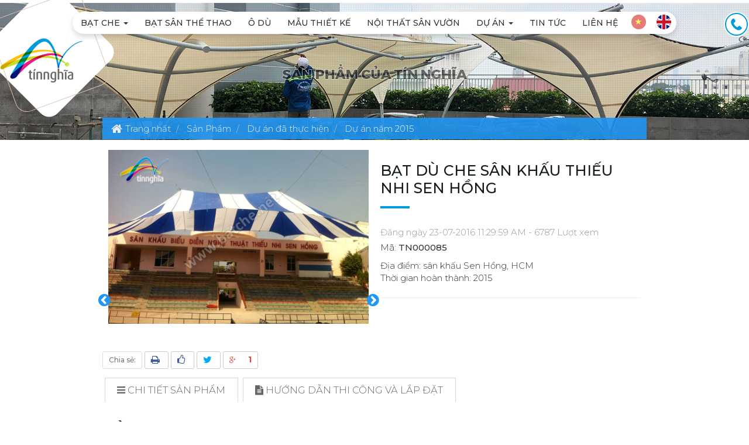

--- FILE ---
content_type: text/html; charset=utf-8
request_url: https://www.batche.net/vi/shops/Du-an-nam-2015/bat-du-che-san-khau-thieu-nhi-Sen-Hong-85.html
body_size: 6976
content:
<!DOCTYPE html>
<html lang="vi" xmlns="https://www.w3.org/1999/xhtml" prefix="og: https://ogp.me/ns#">
	<head>
		<title>Bạt dù che sân khấu thiếu nhi Sen Hồng - Bạt Che Tín Nghĩa</title>
 <meta name="description" content="Địa điểm: sân khấu Sen Hồng, HCM Thời gian hoàn thành: 2015" />
<meta name="keywords" content="sân khấu,  dự án,  thiếu nhi" />
<meta name="news_keywords" content="sân khấu,  dự án,  thiếu nhi" />
<meta http-equiv="Content-Type" content="text/html; charset=utf-8" />
<meta http-equiv="content-language" content="vi" />
<meta name="language" content="vietnamese" />
<meta name="author" content="Bạt Che Tín Nghĩa" />
<meta name="copyright" content="Bạt Che Tín Nghĩa [batchecaocap@gmail.com]" />
<meta name="robots" content="index, archive, follow, noodp" />
<meta name="googlebot" content="index,archive,follow,noodp" />
<meta name="msnbot" content="all,index,follow" />
<meta name="generator" content="NGÔI SAO SỐ Solutions" />
<meta property="og:title" content="Bạt dù che sân khấu thiếu nhi Sen Hồng" />
<meta property="og:type" content="WebPage" />
<meta property="og:description" content="Địa điểm: sân khấu Sen Hồng, HCM Thời gian hoàn thành: 2015" />
<meta property="og:site_name" content="Bạt Che Tín Nghĩa" />
<meta property="og:image" content="https://www.batche.net:443/files/shops/2016_07/san-khau-thieu-nhi-sen-hong.jpg" />
<meta property="og:url" content="https://www.batche.net:443/vi/shops/Du-an-nam-2015/bat-du-che-san-khau-thieu-nhi-Sen-Hong-85.html" />
<link rel="canonical" href="https://www.batche.net:443/vi/shops/Du-an-nam-2015/bat-du-che-san-khau-thieu-nhi-Sen-Hong-85.html" />

		<meta name="viewport" content="width=device-width, initial-scale=1" />
		
		<link rel="shortcut icon" href="/themes/ngoisaoso/favicon.ico" />
		<link rel="apple-touch-icon" href="/themes/ngoisaoso/apple-touch-icon.png" />
		<link href="/themes/ngoisaoso/css/bootstrap.min.css?t=47" rel="stylesheet" />
		<link href="/themes/ngoisaoso/css/font-awesome.min.css?t=47" rel="stylesheet" />
		<link href="/themes/ngoisaoso/css/style.css?t=47" rel="stylesheet" />
		<link rel="StyleSheet" href="/themes/ngoisaoso/css/hover-min.css?t=47">
		<link rel="StyleSheet" href="/themes/ngoisaoso/css/shops.css?t=47" type="text/css" />

		<script type="text/javascript" src="/js/language/vi.js?t=47"></script>
<script type="text/javascript" src="/js/jquery/jquery.min.js?t=47"></script>
<script type="text/javascript">
//<![CDATA[
var nv_siteroot="/",nv_sitelang="vi",nv_name_variable="nv",nv_fc_variable="op",nv_lang_variable="language",nv_module_name="shops",nv_my_ofs=7,nv_my_abbr="ICT",nv_cookie_prefix="nv3",nv_area_admin=0;
//]]>
</script>
<script type="text/javascript" src="/js/global.js?t=47"></script>
<script type="text/javascript" src="/modules/shops/js/user.js?t=47"></script>
 <script type="text/javascript" src="/themes/ngoisaoso/js/main.js?t=47"></script>
        
        <script type="text/javascript">
    (function(c,l,a,r,i,t,y){
        c[a]=c[a]||function(){(c[a].q=c[a].q||[]).push(arguments)};
        t=l.createElement(r);t.async=1;t.src="https://www.clarity.ms/tag/"+i;
        y=l.getElementsByTagName(r)[0];y.parentNode.insertBefore(t,y);
    })(window, document, "clarity", "script", "4yziftijya");
</script>
<!-- Messenger Chat Plugin Code -->
    <div id="fb-root"></div>

    <!-- Your Chat Plugin code -->
    <div id="fb-customer-chat" class="fb-customerchat">
    </div>

    <script>
      var chatbox = document.getElementById('fb-customer-chat');
      chatbox.setAttribute("page_id", "1917444985146633");
      chatbox.setAttribute("attribution", "biz_inbox");
    </script>

    <!-- Your SDK code -->
    <script>
      window.fbAsyncInit = function() {
        FB.init({
          xfbml            : true,
          version          : 'v12.0'
        });
      };

      (function(d, s, id) {
        var js, fjs = d.getElementsByTagName(s)[0];
        if (d.getElementById(id)) return;
        js = d.createElement(s); js.id = id;
        js.src = 'https://connect.facebook.net/vi_VN/sdk/xfbml.customerchat.js';
        fjs.parentNode.insertBefore(js, fjs);
      }(document, 'script', 'facebook-jssdk'));
    </script>
	<link rel="Stylesheet" href="/js/shadowbox/shadowbox.css?t=47" />
<script type="text/javascript" src="/js/shadowbox/shadowbox.js?t=47"></script>
<script type="text/javascript">Shadowbox.init({ handleOversize: "drag" });</script><link rel="StyleSheet" href="/themes/ngoisaoso/blocks/global.hotline_fixed.css?t=47"><script type="text/javascript">
//<![CDATA[
var _gaq=_gaq||[];_gaq.push(["_setAccount","UA-60994920-6"]);_gaq.push(["_trackPageview"]);(function(){var a=document.createElement("script");a.type="text/javascript";a.async=true;a.src=("https:"==document.location.protocol?"https://ssl":"http://www")+".google-analytics.com/ga.js";var b=document.getElementsByTagName("script")[0];b.parentNode.insertBefore(a,b)})();
//]]>
</script>
</head>
	<body>

<noscript>
	<div class="alert alert-danger">
		Trình duyệt của bạn đã tắt chức năng hỗ trợ JavaScript.<br />Website chỉ làm việc khi bạn bật nó trở lại.
	</div>
</noscript>
<header>
	<div class="container">
		<div class="logo">
			<a title="Bạt Che Tín Nghĩa" href="/vi/"><img src="/images/logo.png" alt="Bạt Che Tín Nghĩa" /></a>
		</div>
		<div class="menu_main clearfix">
			<div class="navbar navbar-default navbar-static-top" role="navigation">
	<div class="navbar-header">
		<button type="button" class="navbar-toggle" data-toggle="collapse" data-target="#menu-site-default">
			<span class="sr-only">&nbsp;</span>
			<span class="icon-bar">&nbsp;</span>
			<span class="icon-bar">&nbsp;</span>
			<span class="icon-bar">&nbsp;</span>
		</button>
	</div>
	<div class="collapse navbar-collapse" id="menu-site-default">
		<ul class="nav navbar-nav">
						<li class="dropdown">
				<a href="/vi/shops/San-pham-bat-che/" title="Bạt Che" >Bạt Che <strong class="caret">&nbsp;</strong></a>
								<ul class="dropdown-menu">
					<li><a href="/vi/shops/Bat-che-canh-quat/" title="Bạt che cánh quạt" >Bạt che cánh quạt</a></li><li><a href="/vi/shops/Mai-hien-vach-che-di-dong/" title="Mái che, vách che di động" >Mái che, vách che di động</a></li><li><a href="/vi/shops/Bat-che-cong-vien/" title="Bạt che công viên" >Bạt che công viên</a></li><li><a href="/vi/shops/Mai-che-ton/" title="Mái che tôn" >Mái che tôn</a></li><li><a href="/vi/shops/Bat-che-ho-boi/" title="Bạt che hồ bơi" >Bạt che hồ bơi</a></li><li><a href="/vi/shops/Bat-che-Resorts/" title="Bạt che Resorts" >Bạt che Resorts</a></li><li><a href="/vi/shops/Bat-che-nha-xe/" title="Bạt che nhà xe" >Bạt che nhà xe</a></li><li><a href="/vi/shops/Bat-che-khuon-vien-truong-hoc/" title="Bạt che khuôn viên trường học" >Bạt che khuôn viên trường học</a></li><li><a href="/vi/shops/Bat-che-san-vuon-biet-thu/" title="Bạt che sân vườn biệt thự" >Bạt che sân vườn biệt thự</a></li><li><a href="/vi/shops/Bat-che-san-tennis/" title="Bạt che sân tennis" >Bạt che sân tennis</a></li><li><a href="/vi/shops/Bat-che-san-the-thao-san-da-nang/" title="Bạt che sân thể thao, sân đa năng" >Bạt che sân thể thao, sân đa năng</a></li><li><a href="/vi/shops/Bat-che-nang-cua-so-mai-hien/" title="Bạt che nắng cửa sổ, mái hiên" >Bạt che nắng cửa sổ, mái hiên</a></li><li><a href="/vi/shops/Bat-che-khu-vuc-doc-lap/" title="Bạt che khu vực độc lập" >Bạt che khu vực độc lập</a></li><li><a href="/vi/shops/Luoi-chan-gio-hang-rao/" title="Lưới chắn gió -hàng rào" >Lưới chắn gió -hàng rào</a></li>
				</ul>
				
			</li>
			
			<li>
				<a href="/vi/shops/San-pham-bat-san-the-thao/" title="Bạt sân thể thao" >Bạt sân thể thao</a>
				
			</li>
			
			<li>
				<a href="/vi/shops/O-Du/" title="Ô Dù" >Ô Dù</a>
				
			</li>
			
			<li>
				<a href="/vi/shops/thiet-ke-va-thi-cong-bat-che/" title="Mẫu thiết kế" >Mẫu thiết kế</a>
				
			</li>
			
			<li>
				<a href="/vi/shops/Noi-that-san-vuon/" title="Nội thất sân vườn" >Nội thất sân vườn</a>
				
			</li>
			
			<li class="dropdown">
				<a href="/vi/shops/Du-an/" title="Dự án" >Dự án <strong class="caret">&nbsp;</strong></a>
								<ul class="dropdown-menu">
					<li><a href="/vi/shops/Du-an-nam-2015/" title="Năm 2015" >Năm 2015</a></li><li><a href="/vi/shops/Du-an-nam-2016/" title="Năm 2016" >Năm 2016</a></li><li><a href="/vi/shops/Nam-2017/" title="Năm 2017" >Năm 2017</a></li><li><a href="/vi/shops/Du-an-nam-2018/" title="Năm 2018" >Năm 2018</a></li><li><a href="/vi/shops/Du-an-nam-2019/" title="Năm 2019" >Năm 2019</a></li><li><a href="/vi/shops/Du-an-nam-2020/" title="Năm 2020" >Năm 2020</a></li><li><a href="/vi/shops/Du-an-bat-che-nam-2021/" title="Năm 2021" >Năm 2021</a></li><li><a href="/vi/shops/Du-an-nam-2022/" title="Năm 2022" >Năm 2022</a></li>
				</ul>
				
			</li>
			
			<li>
				<a href="/vi/news/" title="Tin tức" >Tin tức</a>
				
			</li>
			
			<li>
				<a href="/vi/contact/" title="Liên hệ" >Liên hệ</a>
				
			</li>
			
			<li class="img act_img"><a href="/vi/"><img src="/themes/ngoisaoso/images/flag_vietnamese.png"></a></li>
			<li class="img"><a href="/en/"><img src="/themes/ngoisaoso/images/flag_english.png"></a></li>
		</ul>

	</div>
</div>
<script type="text/javascript">
nv_DigitalClock('digclock');
$(document).ready(function(){
	$('#menu-site-default .dropdown').hover(function(){
		$(this).addClass('open');
	}, function(){
		$(this).removeClass('open');
	});
});
</script>
<div class="show_hotline">	<ul>				<li>			<a href="tel:" title="call">			<div class="simage">				<img src="/uploads/icon-hotline.png" alt="">			</div>						<div class="stitle">				0942.113.207			</div>						</a>		</li>			</ul></div><style>	.show_hotline {		top:20px;		right:0px;	}</style>

		</div>
	</div>
</header>
<p style="text-align:center"><img alt="BANNER DU AN" src="/uploads/BANNER-DU-AN.jpg" style="width:100%; height: auto;" /></p>

<main>
		<div class="container">
		<ol class="breadcrumb" itemscope itemtype="http://data-vocabulary.org/Breadcrumb">
			<li class="home">
				<em class="fa fa-lg fa-home">&nbsp;</em><a href="/vi/" itemprop="url" title="Trang nhất"><span itemprop="title">Trang nhất</span></a>
			</li>
						<li>
				<a href="/vi/shops/" itemprop="url" title="Sản Phẩm"><span itemprop="title">Sản Phẩm</span></a>
			</li>
			
			<li>
				<a href="/vi/shops/Du-an/" itemprop="url" title="Dự án đã thực hiện"><span itemprop="title">Dự án đã thực hiện</span></a>
			</li>
			
			<li>
				<a href="/vi/shops/Du-an-nam-2015/" itemprop="url" title="Dự án năm 2015"><span itemprop="title">Dự án năm 2015</span></a>
			</li>
			
		</ol>
	</div>
	
	

<div class="container">
    
</div>
<div class="container">
    
    <script type="text/javascript" src="/js/feature_carousel/jcarousellite_1.0.1.js?t=47"></script>
<script type="text/javascript" src="/js/highslide/highslide-with-gallery-vi.js?t=47"></script>
<link rel="stylesheet" type="text/css" href="/js/highslide/highslide.css?t=47" />
<script type="text/javascript">
	$(document).ready(function() {
		$('#carousel').jCarouselLite({
			btnNext : ".next",
			btnPrev : ".prev",
			visible : 4,
			speed : 1000
		});
	});
	hs.graphicsDir = '/js/highslide/graphics/';
	hs.align = 'center';
	hs.transitions = ['expand', 'crossfade'];
	hs.fadeInOut = true;
	hs.dimmingOpacity = 0.8;
	hs.wrapperClassName = 'borderless floating-caption';
	hs.captionEval = 'this.thumb.alt';
	hs.marginLeft = 100;
	// make room for the thumbstrip
	hs.marginBottom = 80// make room for the controls and the floating caption
	hs.numberPosition = 'caption';
	hs.lang.number = '%1/%2';
	// Add the slideshow providing the controlbar and the thumbstrip
	hs.addSlideshow({
		//slideshowGroup: 'group1',
		interval : 5000,
		repeat : false,
		useControls : false,
		overlayOptions : {
			className : 'text-controls',
			position : 'bottom center',
			relativeTo : 'viewport',
			offsetX : 50,
			offsetY : -5
		},
		thumbstrip : {
			position : 'middle right',
			mode : 'vertical',
			relativeTo : 'viewport'
		}
	});
	
</script>
<style type="text/css">
	/* Center the text in the caption */
	.highslide-caption {
		width: 100%;
		text-align: center;
	}
	/* Remove the close button from the controls since we already have one in the corner of the image */
	.highslide-close {
		display: none !important;
	}
	/* Put the image number in front of the caption */
	.highslide-number {
		display: inline;
		padding-right: 1em;
		color: white;
	}
	.highslide img {
		width: 80px !important;
		padding: 4px 5px 0 0;
	}
</style>
<div id="detail">
    <div class="panel panel-default">
        <div class="panel-body">
            <div class="col-md-6 text-center">
                <a href="/uploads/shops/2016_07/san-khau-thieu-nhi-sen-hong.jpg" title="Bạt dù che sân khấu thiếu nhi Sen Hồng" rel="shadowbox"> <img src="/files/shops/2016_07/san-khau-thieu-nhi-sen-hong.jpg" alt="" width="300px" > </a>
                
                                <div id="carousel" >
                    <ul  id="thumblist" >
                                                <li>
                            <a href="/uploads/shops/2016_07/san-khau-thieu-nhi-sen-hong.jpg" class="highslide" onclick="return hs.expand(this)"> <img style="width: 60px; height: auto;" src='/uploads/shops/2016_07/san-khau-thieu-nhi-sen-hong.jpg'></a>
                        </li>
                        
                    </ul>
                </div>
                
                                <span class="prev"><i class="fa fa-chevron-circle-left fa-2 "></i></span><span class="next"><i class="fa fa-chevron-circle-right fa-2 "></i></span>
                
                
            </div>
            <div class="col-md-6">
                <ul class="product_info">
                    <li>
                        <h2>Bạt dù che sân khấu thiếu nhi Sen Hồng</h2>
                    </li>
                    <li class="text-muted">
                        Đăng ngày 23-07-2016 11:29:59 AM - 6787 Lượt xem
                    </li>
                                        <li>
                        Mã: <strong>TN000085</strong>
                    </li>
                    
                    
                    
                                        <li>
                        <p class="text-justify">
                            Địa điểm: sân khấu Sen Hồng, HCM<br />Thời gian hoàn thành: 2015
                        </p>
                    </li>
                    
                    
                    
                    
                </ul>
                <hr />
                
            </div>
        </div>
    </div>
    <div class="row">
        <div class="col-md-6">
            <div style="margin-top: 6px">
                <button class="btn btn-default btn-sm disabled">
                    Chia sẻ:
                </button>
                                <a rel="nofollow" href="/index.php?language=vi&nv=shops&op=print_pro&id=85" class="btn btn-default btn-sm" title="Print" id="click_print"> <em class="fa fa-print fa-lg fb">&nbsp;</em> </a>
                
                <a onclick="share_facebook();" href="javascript:;" class="btn btn-default btn-sm" title="Share On Facebook"> <em class="fa fa-thumbs-o-up fa-lg fb">&nbsp;</em> </a>
                <a class="btn btn-default btn-sm" onclick="share_twitter();" href="javascript:;" title="Share on Twitter"> <em class="fa fa-twitter fa-lg tw">&nbsp;</em> </a>
                <a class="btn btn-default btn-sm google-plus-one" onclick="share_google();" href="javascript:;" title="Share on Google"> <em class="fa fa-google-plus google">&nbsp;</em> <span class="google">1</span> </a>
            </div>
        </div>
    </div>
    <div style="detail_com">
        
    </div>
    <div id="tabs" class="tabs">
        <nav>
            <ul>
                <li>
                    <a href="#section-1"><em class="fa fa-bars">&nbsp;</em><span>Chi tiết sản phẩm</span></a>
                </li>
                <li>
                    <a href="#section-2"><em class="fa fa-file-text">&nbsp;</em><span>Hướng dẫn thi công và lắp đặt</span></a>
                </li>
                
            </ul>
        </nav>
        <div class="content">
            <section id="section-1">
                <p>Bạt dù che sân khấu thiếu nhi Sen Hồng</p>
            </section>
            <section id="section-2">
                
            </section>
            
        </div>
    </div>
        <div class="panel">
        <div class="cl_bot">
            Cùng loại
        </div>
        <div class="panel-body">
            
<div id="products" class="clearfix">
	
	<div class="row">
		
		<div class="col-sm-6 col-md-3" style="margin-bottom: 15px;">
			<div class="thumbnail">
				<div class="wrap_prd_img_no_bdr">
					<a href="/vi/shops/Du-an-nam-2015/bat-tam-giac-san-truoc-Tp-moi-Binh-Duong-87.html" title="Bạt tam giác sân trước"><img class="hvr-rotate" src="/files/shops/2016_07/du-an-bat-tam-giac-san-truoc-3.jpg" alt="Bạt tam giác sân trước" data-content="Địa điểm: Bình Dương<br />Thời gian hoàn thành: 20/10/2015" data-rel="tooltip" class="img-thumbnail" style="margin-top: 10px; max-width:300px;"></a>
				</div>
				<div class="info_pro">
					
					
				</div>
				<div class="caption text-center">
					<h3><a href="/vi/shops/Du-an-nam-2015/bat-tam-giac-san-truoc-Tp-moi-Binh-Duong-87.html" title="Bạt tam giác sân trước">Bạt tam giác sân trước</a></h3>

					

				</div>
			</div>
		</div>
		
		<div class="col-sm-6 col-md-3" style="margin-bottom: 15px;">
			<div class="thumbnail">
				<div class="wrap_prd_img_no_bdr">
					<a href="/vi/shops/Du-an-nam-2015/Du-an-cong-vien-Chau-A-tap-doan-Sun-Group-84.html" title="Dự án công viên Châu Á &#40;tập đoàn Sun Group&#41;"><img class="hvr-rotate" src="/files/shops/2016_07/du-an-cvien-chau-a-1.jpg" alt="Dự án công viên Châu Á &#40;tập đoàn Sun Group&#41;" data-content="Địa điểm: công viên Châu Á - Đà Nẵng <br />Thời gian hoàn thành: 14/12/2015" data-rel="tooltip" class="img-thumbnail" style="margin-top: 10px; max-width:300px;"></a>
				</div>
				<div class="info_pro">
					
					
				</div>
				<div class="caption text-center">
					<h3><a href="/vi/shops/Du-an-nam-2015/Du-an-cong-vien-Chau-A-tap-doan-Sun-Group-84.html" title="Dự án công viên Châu Á &#40;tập đoàn Sun Group&#41;">Dự án công viên Châu Á (tập đoàn Sun Group)</a></h3>

					

				</div>
			</div>
		</div>
		
		<div class="col-sm-6 col-md-3" style="margin-bottom: 15px;">
			<div class="thumbnail">
				<div class="wrap_prd_img_no_bdr">
					<a href="/vi/shops/Du-an-nam-2015/Mai-hien-Lotte-Mart-Tan-Binh-83.html" title="Mái hiên Lotte Mart Tân Bình"><img class="hvr-rotate" src="/files/shops/2016_07/lotte-mart-tan-binh-1.jpg" alt="Mái hiên Lotte Mart Tân Bình" data-content="Địa điểm: Tp. HCM<br />Thời gian hoàn thành: 23/05/2015" data-rel="tooltip" class="img-thumbnail" style="margin-top: 10px; max-width:300px;"></a>
				</div>
				<div class="info_pro">
					
					
				</div>
				<div class="caption text-center">
					<h3><a href="/vi/shops/Du-an-nam-2015/Mai-hien-Lotte-Mart-Tan-Binh-83.html" title="Mái hiên Lotte Mart Tân Bình">Mái hiên Lotte Mart Tân Bình</a></h3>

					

				</div>
			</div>
		</div>
		
		<div class="col-sm-6 col-md-3" style="margin-bottom: 15px;">
			<div class="thumbnail">
				<div class="wrap_prd_img_no_bdr">
					<a href="/vi/shops/Du-an-nam-2015/Nha-xe-CANA-Tay-Ninh-69.html" title="Nhà xe CANA, Tây Ninh"><img class="hvr-rotate" src="/files/shops/2016_07/nha-xe-ca-na-4.jpg" alt="Nhà xe CANA, Tây Ninh" data-content="Đìa điểm: Tây Ninh<br />Thời gian hoàn thành: 2015" data-rel="tooltip" class="img-thumbnail" style="margin-top: 10px; max-width:300px;"></a>
				</div>
				<div class="info_pro">
					
					
				</div>
				<div class="caption text-center">
					<h3><a href="/vi/shops/Du-an-nam-2015/Nha-xe-CANA-Tay-Ninh-69.html" title="Nhà xe CANA, Tây Ninh">Nhà xe CANA, Tây Ninh</a></h3>

					

				</div>
			</div>
		</div>
		
		<div class="col-sm-6 col-md-3" style="margin-bottom: 15px;">
			<div class="thumbnail">
				<div class="wrap_prd_img_no_bdr">
					<a href="/vi/shops/Du-an-nam-2015/Bat-che-cafe-Diem-Hen-thang-06-2015-68.html" title="Bạt che cafe Điểm Hẹn"><img class="hvr-rotate" src="/files/shops/2015_10/cafe-diem-hen.jpg" alt="Bạt che cafe Điểm Hẹn" data-content="Địa điểm: TP. HCM<br />Thời gian hoàn thành: 06/2015" data-rel="tooltip" class="img-thumbnail" style="margin-top: 10px; max-width:300px;"></a>
				</div>
				<div class="info_pro">
					
					
				</div>
				<div class="caption text-center">
					<h3><a href="/vi/shops/Du-an-nam-2015/Bat-che-cafe-Diem-Hen-thang-06-2015-68.html" title="Bạt che cafe Điểm Hẹn">Bạt che cafe Điểm Hẹn</a></h3>

					

				</div>
			</div>
		</div>
		
		<div class="col-sm-6 col-md-3" style="margin-bottom: 15px;">
			<div class="thumbnail">
				<div class="wrap_prd_img_no_bdr">
					<a href="/vi/shops/Du-an-nam-2015/Bat-che-ho-boi-Tay-Ninh-66.html" title="Bạt che hồ bơi Tây Ninh"><img class="hvr-rotate" src="/files/shops/2015_03/unnamed.jpg" alt="Bạt che hồ bơi Tây Ninh" data-content="Địa điểm: Tây Ninh<br />Thời gian hoàn thành: 8/8/2015" data-rel="tooltip" class="img-thumbnail" style="margin-top: 10px; max-width:300px;"></a>
				</div>
				<div class="info_pro">
					
					
				</div>
				<div class="caption text-center">
					<h3><a href="/vi/shops/Du-an-nam-2015/Bat-che-ho-boi-Tay-Ninh-66.html" title="Bạt che hồ bơi Tây Ninh">Bạt che hồ bơi Tây Ninh</a></h3>

					

				</div>
			</div>
		</div>
		
	</div>
</div>

<div class="msgshow" id="msgshow">
	&nbsp;
</div>

<script type="text/javascript">
	$(document).ready(function() {
		$("[data-rel='tooltip']").tooltip({
			placement : "bottom",
			html : true,
			title : function() {
				return '<p class="text-justify">' + $(this).data('content') + '</p><div class="clearfix"></div>';
			}
		});
	}); 
</script>

        </div>
    </div>
    
    
</div>
<div class="msgshow" id="msgshow"></div>
<script type="text/javascript" src="/modules/shops/js/tabresponsive.js?t=47"></script>
<script type="text/javascript">new CBPFWTabs(document.getElementById('tabs'));</script>

</div>
<div class="special">
    
</div>
<div class="container">
    
</div>
</main>

<footer>
	<div class="container">
		<div class="footer-social clearfix">
			<div class="row">
				<div class="col-xs-12 col-sm-12 col-md-4 col-lg-4">
					<div class="block_simple">
    <h3 class="title">LIÊN HỆ VỚI CHÚNG TÔI</h3>
    <div class="underline"></div>
    <div class="s_content"><div class="footer_font">
<p>51 đường số 19, KP4, P. Hiệp Bình Chánh, Quận Thủ Đức, TP HCM</p>

<p>Hotline: 0942.113.207</p>

<p>Email: batchecaocap@gmail.com</p>
</div></div>
</div>

				</div>
				<div id="menufooter" class="col-xs-12 col-sm-12 col-md-5 col-lg-5">
					<div class="block_simple">
    <h3 class="title">HỮU ÍCH</h3>
    <div class="underline"></div>
    <div class="s_content"><div class="footer-menu">
	<ul>
				<li>
			<a title="Về chúng tôi" href="/vi/about/">Về chúng tôi</a>
			
		</li>
		
		<li>
			<a title="Các mẫu thiết kế" href="/vi/shops/Thiet-ke-va-thi-cong/">Các mẫu thiết kế</a>
			
		</li>
		
		<li>
			<a title="Dự án đã thực hiện" href="/vi/shops/Du-an/">Dự án đã thực hiện</a>
			
		</li>
		
		<li>
			<a title="Tin dự án" href="/vi/news/Tin-du-an/">Tin dự án</a>
			
		</li>
		
		<li>
			<a title="Liên hệ" href="/vi/contact/">Liên hệ</a>
			
		</li>
		
	</ul>
</div>
<div class="clear"></div></div>
</div>

				</div>
				<div class="col-xs-12 col-sm-12 col-md-3 col-lg-3">
					<!-- <h3 class="clearfix text-right">Đăng ký nhận tin</h3> -->
<div class="email_newsletter">
    <h3>Đăng ký nhận tin</h3>
    <div class="showform">
        <form action="/index.php?nv=newsnotice" method="post">
            <button type="submit" name="do">
                <i class="fa fa-envelope-o"></i>
            </button>
            <input type="text" name="email" />
            <input type="hidden" value="Gởi" name="do" />
        </form>
    </div>
</div>
<script type="text/javascript">
	$(document).ready(function() {
		$('button[name=do]').click(function() {
			var nv_mailfilter = /^[_\.0-9a-z-]+@([0-9a-z][0-9a-z-]+\.)+[a-z]{2,6}$/;
			var email = $('input[name=email]').val();
			if (email == '') {
				alert('Vui lòng nhập email cần đăng ký');
				return false;
			}
			if (! nv_mailfilter.test(email)) {
				alert('Email không hợp lệ');
				return false;
			}
			$.ajax({
				type : "get",
				url : '/' + 'index.php?' + 'nv=newsnotice&op=checkmail',
				data : "email=" + email,
				success : function(a) {
					if (a > 0) {
						alert('Email này đã được đăng ký');
					} else {
						window.location.href = '/' + 'index.php?' + 'nv=newsnotice&status=success&email=' + email;
					}
				}
			});
			return false;
		});
	}); 
</script>

<div id="socialList" class="content">
    <ul class="socialList">
                <li>
            <a href="https://www.facebook.com/www.batche.net/"><i class="fa fa-facebook">&nbsp;</i></a>
        </li>
        
        
                <li>
            <a href="https://www.youtube.com/c/TinNghiaSportConstruction"><i class="fa fa-youtube">&nbsp;</i></a>
        </li>
        
        
        
    </ul>
</div>

				</div>
			</div>
		</div>
	</div>
	<div class="container">
		<div class="sbottom">
			© 2015 Tin Nghia Tennis Court Construction. All Rights Reserved. <a href="https://www.ngoisaoso.vn" target="_blank" title="thiết kế website">Thiết kế website<strong> Ngôi Sao Số</strong></a>
		</div>
	</div>
</footer>

<script type="text/javascript" src="/themes/ngoisaoso/js/bootstrap.min.js?t=47"></script>
<link href="/themes/ngoisaoso/css/responsive.css?t=47" rel="stylesheet" />
<script type="text/javascript">
	$('#bttop').click(function() {
		$('body,html').animate({
			scrollTop : 0
		}, 800);
	}); 
</script>
<script>
	var sourceSwap = function() {
		var $this = $(this);
		var newSource = $this.data('alt-src');
		$this.data('alt-src', $this.attr('src'));
		$this.attr('src', newSource);
	}
	$(function() {
		$('img[data-alt-src]').each(function() {
			new Image().src = $(this).data('alt-src');
		}).hover(sourceSwap, sourceSwap);
	}); 
</script>
</body> </html>


--- FILE ---
content_type: text/css; charset=utf-8
request_url: https://www.batche.net/themes/ngoisaoso/css/style.css?t=47
body_size: 4330
content:
@import url('https://fonts.googleapis.com/css?family=Montserrat:300,300i,500,600,700&display=swap&subset=vietnamese');.col-xs-1,.col-sm-1,.col-md-1,.col-lg-1,.col-xs-2,.col-sm-2,.col-md-2,.col-lg-2,.col-xs-3,.col-sm-3,.col-md-3,.col-lg-3,.col-xs-4,.col-sm-4,.col-md-4,.col-lg-4,.col-xs-5,.col-sm-5,.col-md-5,.col-lg-5,.col-xs-6,.col-sm-6,.col-md-6,.col-lg-6,.col-xs-7,.col-sm-7,.col-md-7,.col-lg-7,.col-xs-8,.col-sm-8,.col-md-8,.col-lg-8,.col-xs-9,.col-sm-9,.col-md-9,.col-lg-9,.col-xs-10,.col-sm-10,.col-md-10,.col-lg-10,.col-xs-11,.col-sm-11,.col-md-11,.col-lg-11,.col-xs-12,.col-sm-12,.col-md-12,.col-lg-12{padding-left:10px;padding-right:10px}.row{margin-left:-10px;margin-right:-10px}.container{margin-right:auto;margin-left:auto;padding-left:10px;padding-right:10px}img{max-width:100%;height:auto}.clear{clear:both}.fl{float:left}.fr{float:right}ul,ol{list-style:none}.well{padding:8px;line-height:18px;text-align:justify}.navbar-default .navbar-nav > li > a{font-size:17px}p{padding:5px 0;margin:0;font-size:15px}html{height:100%}body{height:100%;padding:0;margin:0;background:#fff;font-family:'Montserrat',sans-serif;font-size:15px;font-weight:300}.bodyfull{opacity:0;transition:opacity 3s}.bodyfull-loaded{opacity:1}a,a:link,a:active,a:visited{color:#333}a:hover{text-decoration:none;color:#2196F3}iframe{border:0}h1,h2,h3,h4,h5,h6{font-family:'Montserrat',sans-serif;font-weight:700}h1{font-size:24px;line-height:26px}h2{font-size:22px;line-height:24px}h3{font-size:20px;line-height:22px}h4{font-size:16px;line-height:20px}h5{font-size:15px;line-height:20px}h6{font-size:14px;line-height:20px}.m-bottom{margin-bottom:10px !important}#wraper{margin:0 auto}.fa-fix{margin-right:-5px}.fa-pointer{cursor:pointer}h3.sm{font-size:16px}span.keyword{background:yellow}.nv-fullbg{min-height:100%;background:#fff}a.btn{color:#fff}header{position:absolute;top:0;left:0;right:0}header .logo{position:absolute;top:0;left:0;padding:10px 0 0;z-index:9;width:168px;height:168px}header .logo:before{position:absolute;content:"";top:-50px;left:0;width:100%;height:100%;border-radius:20px;transform:rotate(-20deg);-webkit-transform:rotate(-20deg);-moz-transform:rotate(-20deg);-ms-transform:rotate(-20deg);-o-transform:rotate(-20deg);border:1px solid #dec2b4;z-index:1}header .logo:after{position:absolute;content:"";top:-50px;left:0;background-color:#fff;width:100%;height:100%;border-radius:20px;transform:rotate(-45deg);-webkit-transform:rotate(-45deg);-moz-transform:rotate(-45deg);-ms-transform:rotate(-45deg);-o-transform:rotate(-45deg);filter:progid:DXImageTransform.Microsoft.BasicImage(rotation=2)}header .logo img{z-index:1;position:relative}header .menu_main{float:right;width:calc(100% - 200px);padding:0;margin:20px 0 0}header .menu_main .navbar-default{position:relative;background-color:#fff;border:0;border-radius:20px}header .menu_main .navbar{min-height:unset;border:0;display:table}header .menu_main .navbar-default .navbar-nav > li{margin:0 4px}header .menu_main .navbar-default .navbar-nav > li.active > a,header .menu_main .navbar-default .navbar-nav > li > a:hover,header .menu_main .navbar-default .navbar-nav > li > a:focus,header .menu_main .navbar-default .navbar-nav > li.active > a,header .menu_main .navbar-default .navbar-nav > li.active > a:hover,header .menu_main .navbar-default .navbar-nav > li.active > a:focus{color:#fff;background-color:#009bdf;border-radius:20px;left:-4px}header .menu_main .navbar-default .navbar-nav > .open > a,header .menu_main .navbar-default .navbar-nav > .open > a:hover,header .menu_main .navbar-default .navbar-nav > .open > a:focus{background-color:#009bdf;color:#fff !important;border-radius:20px}header .menu_main .navbar-default .navbar-nav > li > a{padding:10px 10px;font-size:14px;text-transform:uppercase;color:#333;font-weight:400}header .menu_main .navbar-default .navbar-nav > li.img > a{padding:5px 5px}header .menu_main .navbar-default .navbar-nav > li.act_img > a,header .menu_main .navbar-default .navbar-nav > li.img > a:hover{opacity:.6}header .menu_main .navbar-default .navbar-nav > li.img > a,header .menu_main .navbar-default .navbar-nav > li.img > a:hover,header .menu_main .navbar-default .navbar-nav > li.img > a:focus,header .menu_main .navbar-default .navbar-nav > li.img > a,header .menu_main .navbar-default .navbar-nav > li.img > a:hover,header .menu_main .navbar-default .navbar-nav > li.img > a:focus{background-color:transparent}header .menu_main .navbar-nav > li > .dropdown-menu{border-radius:5px;box-shadow:0 .125rem .25rem rgba(0,0,0,.075);padding:5px 0;margin:0;border:0}.onlyhome1{position:relative;background-color:#f6f7f8;width:100%;padding:40px 0;margin:0}.onlyhome2{position:relative;background-color:#141b1f;width:100%;padding:40px 0;margin:0}.onlyhome3{position:relative;width:100%;padding:40px 0;margin:0}main{position:relative;margin:0;padding:0}footer{position:relative;background-color:#141b1f;color:#fff}footer .block_simple h3{text-align:left;text-transform:none;color:#fff;margin:0 0 20px;font-weight:500}footer .block_simple div.underline{display:none}footer br{margin:3px 0}footer .footer-social{color:#333;position:relative;margin:0;padding:60px 0 15px 0;color:#333}footer .footer-social span{height:32px;width:32px;background:#e0e0e0;-webkit-border-radius:3px;-moz-border-radius:3px;border-radius:3px;color:white}footer .footer-social span#facebook{padding:8px 12px;background:#3b5a9a}footer .footer-social span#twitter{padding:8px 8px;background:#53acee}footer .footer-social span#googleplus{padding:8px 9px;background:#e23234}footer .footer-social span#youtube{padding:8px 10px;background:#f00}footer .footer-social a{transition:border-color 3s ease-in-out 3s,box-shadow 3s ease-in-out 3s;color:#fff;font-weight:300}footer .footer-social a:hover span{background:#a87761}footer .footer-social a:hover span i{color:#333}footer .footer-social span i{color:#FFF;font-size:15px}footer .footer-social i{color:#2196F3;font-size:18px}footer table tr td{vertical-align:text-top}footer .sbottom{position:relative;display:block;margin:0;padding:20px 0;color:#fff;border-top:1px solid #393e42}footer .sbottom a{color:#fff}.footer-menu{padding:0;margin:0}.footer-menu ul{padding:0;margin:0}.footer-menu ul li{padding:0;margin:0}#menufooter .footer-menu ul li{padding:0;margin:0 0 7px;width:100%}footer .footer-social a:hover{color:#2196F3}.footer-menu ul li ul{padding:0;margin:0;width:100%;display:block}.footer-menu ul li ul li{padding:3px 0;margin:0;width:100%;display:block}.footer-menu ul li ul li a{color:#333}.footer-menu ul li ul li a:hover{color:#2196F3}.nv-hr{clear:both;height:1px;border-bottom:1px #dadada solid;margin:10px 0;-webkit-box-shadow:0 1px 1px rgba(0,0,0,0.1);-box-shadow:0 1px 1px rgba(0,0,0,0.1)}.nv-hr.nv-hr-lg{margin:20px 0}.nv-hr.nv-hr-sm{margin:5px 0}.nv-social-share{list-style:none;margin:0;padding:0}.nv-social-share li{display:inline-block}.nv-social-share li.facebook{position:relative;top:-5px}.nv-captcha{vertical-align:middle}.nv-list-item{list-style:none;margin:0;padding:0}.nv-list-item li{padding:4px;margin:0}.nv-list-item.sm li{padding:2px}.nv-list-item.xsm li{padding:1px}.nv-list-item.lg li{padding:10px}.nv-block-banners{position:relative;margin-bottom:2px;text-align:center}.nv-block-banners .link{position:absolute;top:0;left:0}.nv-block-banners img{max-width:100% !important;height:auto;-webkit-border-radius:4px;-moz-border-radius:4px;border-radius:4px}.nv-block-rss li{border-bottom:1px #dadada solid}.nv-block-rss li:last-child{border:none;padding-bottom:0}.nv-block-rss li:first-child{padding-top:0}.nv-block-rss img{padding:4px;line-height:1.42857143;background-color:#fff;border:1px solid #ddd;border-radius:4px;-webkit-transition:all .2s ease-in-out;transition:all .2s ease-in-out;display:inline-block;max-width:100%;height:auto;position:relative;top:4px;margin-right:10px;margin-bottom:5px}.nv-infodie{margin:0 auto;box-shadow:0 0 4px rgba(0,0,0,0.15);-webkit-box-shadow:0 0 4px rgba(0,0,0,0.15);border:1px #dadada solid;background:#fff;position:absolute;min-height:300px !important;min-width:300px !important;display:table}.nv-infodie .panel-body{display:table-cell;vertical-align:middle}.panel-body h1{position:relative;display:block;width:100%;padding:0 0 15px !important;margin:20px 0 30px !important;font-size:30px;line-height:40px;text-transform:uppercase;color:#141b1f;font-weight:500;background-color:unset;border-color:#fff;text-align:left}.panel-body h1:before{padding:0;margin:0;position:absolute;content:"";width:50px;display:block;height:4px;background-color:#009bdf;bottom:0;left:0}.panel-body h2{position:relative;display:block;width:100%;padding:0 0 20px;margin:20px 0 30px;font-size:25px;line-height:30px;text-transform:uppercase;color:#141b1f;font-weight:500;background-color:unset;border-color:#fff}.panel-body h2:before{padding:0;margin:0;position:absolute;content:"";width:50px;display:block;height:4px;background-color:#009bdf;bottom:0;left:0}.panel-body h3{color:#2196F3;font-size:16px !important;margin:10px 0 !important;font-weight:500}.nv-infodie .logo{max-width:90% !important}input[type="checkbox"],input[type="radio"]{border-width:1px;border-style:solid;border-color:#bbb;clear:none;cursor:pointer;display:inline-block;line-height:0;height:16px;margin:0 4px 0 0;outline:0;padding:0 !important;text-align:center;vertical-align:middle;width:16px;min-width:16px;-webkit-appearance:none;-webkit-box-sizing:border-box;box-sizing:border-box;color:#555;-webkit-box-shadow:inset 0 1px 2px rgba(0,0,0,.1);-moz-box-shadow:inset 0 1px 2px rgba(0,0,0,.1);box-shadow:inset 0 1px 2px rgba(0,0,0,.1)}input[type=radio]{border-radius:50%;margin-right:4px;line-height:10px}input[type=checkbox]:disabled,input[type=radio]:disabled,input[type=checkbox]:disabled:checked:before,input[type=radio]:disabled:checked:before{opacity:.7}input[type=checkbox]:checked:before,input[type=radio]:checked:before{float:left;display:inline-block;vertical-align:middle;width:14px;font:normal 14px/1 'FontAwesome';speak:none;-webkit-font-smoothing:antialiased;-moz-osx-font-smoothing:grayscale}input[type=checkbox]:checked:before{content:'\f00c';margin:0;color:#1e8cbe}input[type=radio]:checked:before{content:'\2022';text-indent:-9999px;border-radius:50px;font-size:24px;width:6px;height:6px;margin:4px;line-height:16px;background-color:#1e8cbe}ul.other-news{padding-left:0;margin-left:0}.img-thumbnail{height:auto !important;border:none;padding:0;border-radius:0}.fb-like{height:30px;margin-right:10px}.navbar-inverse{background-color:#0855A1;border-color:#043C72}.navbar-inverse .navbar-nav > li > a{color:#FFF}.navbar-inverse .navbar-nav > .open > a,.navbar-inverse .navbar-nav > .open > a:hover,.navbar-inverse .navbar-nav > .open > a:focus{color:#fff;background-color:#043C72}.list-inline .hidden-xs a{color:#848484}.list-inline .hidden-xs a:hover{color:#06c}div.news_column .panel-heading{font-size:14px;font-weight:bold}.panel-heading{border-bottom:1px solid rgba(0,0,0,0);border-top-left-radius:3px;border-top-right-radius:3px;padding:10px}table caption{color:#06C text-align:left;font-size:13px;font-weight:bold;font-family:'Montserrat',sans-serif;line-height:22px;padding:0 0 5px 2px}.form-control:focus{border-color:#a87761;outline:0;-webkit-box-shadow:inset 0 1px 1px rgba(0,0,0,.075),0 0 8px rgba(168,119,97,0.6);box-shadow:inset 0 1px 1px rgba(0,0,0,.075),0 0 8px rgba(168,119,97,0.6)}.showborderbottom{border-bottom:1px solid #919192;margin:10px 0}.showborderbottom ul{padding:10px 0;margin:0;width:100%;display:block}.showborderbottom ul li{padding:0 auto;margin:0 auto;list-style:none;display:inline-block;width:33%;border-right:1px solid #919192;vertical-align:middle}.showborderbottom ul li:last-child{border-right:none}.showborderbottom ul li img{margin:0 10px}.showborderbottom ul li .left{margin:0 0 0 50px;float:left}.showborderbottom ul li .right{margin:0;float:left;font-family:'Montserrat',sans-serif}.showborderbottom ul li a{color:#919192}.showborderbottom ul li a:hover{color:#a87761}#socialList span{color:#fff;display:inline-block;float:left;margin:7px 0 0 20px;padding:0}#socialList span i{font-size:25px}ul.socialList{list-style:outside none none;margin:0 !important;padding:0;width:auto}ul.socialList li,.contactList li{display:inline-block;margin-right:2px}ul.socialList li:last-child,ul.contactList li:last-child{margin-right:0 !important}ul.socialList li a{border-radius:50%;display:block;font-size:14px;height:28px;line-height:30px;text-align:center;transition:all .4s ease 0s;width:28px}ul.socialList li a i{color:#fff}ul.socialList li a:hover{color:#fff}ul.socialList li a[href*="facebook"]{background:#3d5d8c none repeat scroll 0 0}ul.socialList li a[href*="seek"]{background:#d41c23 none repeat scroll 0 0}ul.socialList li a[href*="google"],.socialList li a[href*="youtube"]{background:#dd4b39 none repeat scroll 0 0}ul.socialList li a[href*="twitter"]{background:#50a0d7 none repeat scroll 0 0}ul.socialList li a[href*="feeds"]{background:#f90 none repeat scroll 0 0}ul.socialList li .fa{margin-right:-4px}.tit_footer_blk{margin-bottom:15px;font-size:16px;text-align:right;width:30%;float:left}.email_newsletter{margin:0 0 40px;padding:0;float:right;width:100%}.email_newsletter h3{margin:0 0 20px;padding:0;color:#fff;text-transform:uppercase;font-weight:500}.email_newsletter .showform{margin:0;padding:0;position:relative;width:100%}.email_newsletter .showform input[type="text"]{background:#fff;border:0;color:#333;padding:8px 4px;position:relative;width:100%}.email_newsletter .showform button{background:#009bdf;border:0 none;padding:8px 15px;position:absolute;right:0;top:0;z-index:1}.email_newsletter .showform button i{color:#fff}.block_simple{margin:0;position:relative;display:block;padding:0}.block_simple h3{padding:0;margin:20px 0 0;position:relative;text-transform:uppercase;display:block;text-align:center;color:#333}.block_simple div.underline{display:block;position:relative;width:100px;height:2px;background:#e4a502;padding:0;margin:0 auto 20px}.block_simple .s_content{padding:0;margin:0 0 20px;position:relative;display:block}.block_special{margin:0;position:relative;display:block;padding:0}.block_special .sheader{position:relative;width:80%;padding:0;margin:0 auto 40px;display:flex}.block_special .sheader h3{position:relative;padding:0 40px 0 0;margin:0 40px 0 0;text-transform:uppercase;white-space:nowrap;font-size:35px !important;line-height:40px;border-right:5px solid #009bdf}.block_special .sheader h3 span{display:block}.block_special .s_content{padding:0;margin:0 0 20px;position:relative;display:block}.container{position:relative}.pagination > .active > a,.pagination > .active > span,.pagination > .active > a:hover,.pagination > .active > span:hover,.pagination > .active > a:focus,.pagination > .active > span:focus{background-color:#2196F3;border-color:#2196F3;color:#fff;cursor:default;z-index:2}.pagination > li > a,.pagination > li > span{background-color:#fff;border:1px solid #ddd;color:#2196F3;float:left;line-height:1.42857;margin-left:-1px;padding:6px 12px;position:relative;text-decoration:none}.pagination > li > a:hover,.pagination > li > span:hover,.pagination > li > a:focus,.pagination > li > span:focus{color:#2196F3}.form-inline .form-control{background:transparent;border-radius:0}#category label select{-webkit-appearance:none;-moz-appearance:none;appearance:none;cursor:pointer;font-weight:normal}#category select.input-sm{padding-right:32px !important}#category label{position:relative}#category label:after{content:'>';font:32px "Consolas",monospace;color:#606062;-webkit-transform:rotate(90deg);-moz-transform:rotate(90deg);-ms-transform:rotate(90deg);transform:rotate(90deg);right:8px;top:-5px;padding:0 0 2px;border-bottom:0 solid #ddd;position:absolute;pointer-events:none;font-weight:normal}#category label:before{content:'';right:6px;top:0;width:20px;height:20px;position:absolute;pointer-events:none;display:block}#category label:focus select{color:#aa7762}.alert-info{background-color:#f5f5f5;border-radius:4px;list-style:outside none none;margin-bottom:18px;padding:25px 30px;border-color:#ebebeb;color:#333}.gmap{border:1px solid #aa7762 !important;-webkit-border-radius:5px;-moz-border-radius:5px;border-radius:5px;-webkit-box-shadow:0 0 4px #C0C0C0;-moz-box-shadow:0 0 4px #C0C0C0;box-shadow:0 0 4px #C0C0C0}.btn-primary{background-color:#2196F3;border-color:#2196F3;color:#fff}.btn-primary:hover{background-color:#2196F3;border-color:#2196F3;color:#fff}.bgblue{background:#009bdf}.bggreen{background:#a0b103}.bgyellow{background:#f0b301}.bgblue,.bggreen,.bgyellow{clear:both;color:white;padding:20px}.bgblue h3,.bggreen h3,.bgyellow h3{color:white;font-size:30px !important;text-transform:uppercase;font-weight:bold}.breadcrumb{background:#2196F3;color:#fff;margin-top:-43px;border-radius:0;opacity:.9}.breadcrumb a{color:#fff}.slide_header ul > li > a{color:#000}.cl_bot{position:relative;display:block;width:100%;padding:0 0 15px;margin:20px 0 30px;font-size:30px;line-height:38px;text-transform:uppercase;color:#141b1f;font-weight:500;background-color:unset;border-color:#fff}.cl_bot:before{padding:0;margin:0;position:absolute;content:"";width:50px;display:block;height:4px;background-color:#009bdf;bottom:0;left:0}.sidebar-nav ul{list-style:none;margin:0;padding:0}.sidebar-nav ul li{position:relative;list-style:none;margin:0;padding:0}.sidebar-nav ul li a{font-size:14px;display:block;color:#000;padding:5px;white-space:nowrap;border-bottom:1px dashed #cdcdcd}.sidebar-nav ul li a:hover{background:#F5F5F5;color:#007da9}#home_blk .tit_blk_home{font-size:35px}#home_blk td{padding:0 40px !important}#home_blk td:first-child{padding:0 !important}.footer_font{color:#fff}.flags{position:absolute;top:8px;left:120px}.flags li{display:inline-block}.flags li a img{height:15px;width:auto}.panel-default{border-color:#2196F3}.panel{border:none;box-shadow:none;-webkit-box-shadow:none}.page ul,.page ol{padding:20px;list-style-type:disc}.page ul li,.page ol li{margin:8px 0}.label-success{background-color:red}.page ul,.page li{padding:0 0 0 5px;margin-left:20px}.content ul,.content ol{list-style-type:disc;padding:0;margin-left:20px}.btn-site,a.btn-site{background:#f8aa27;padding:8px 20px;color:#fff !important;-webkit-border-radius:3px;-moz-border-radius:3px;border-radius:3px}.btn-site:hover,a.btn-site:hover{background:#db8e0d}.btn-site-2,a.btn-site-2{background:#333;padding:8px 20px;color:#fff !important;-webkit-border-radius:3px;-moz-border-radius:3px;border-radius:3px}.btn-site-2:hover,a.btn-site-2:hover{background:#000}.title_special{position:relative;display:block;width:100%;padding:0 0 20px;margin:20px 0 20px;font-size:35px;line-height:40px}.title_special:before{padding:0;margin:0;position:absolute;content:"";width:50px;display:block;height:2px;background-color:#009bdf;bottom:0;left:0}.bg_darkblue{position:relative;padding:0;margin:0 0 30px;display:block;background-color:#141b1f}.bg_darkblue h2{font-size:35px;font-weight:600;margin:60px 0 20px}.bg_darkblue .item{position:relative;padding:40px 0;margin:0 0 20px;display:block}.bg_darkblue .item .simg{position:relative;padding:0;margin:0;display:block}.bg_darkblue .item .simg img{position:relative;width:100%;display:block}.bg_darkblue .item .sdes{position:relative;padding:0 0 0 40px;margin:0;display:block;color:#fff}.bg_darkblue .item .sdes::before{position:absolute;content:"";top:-50px;left:20px;width:1px;height:150px;max-height:200%;display:block;background-color:#009bdf}.bg_darkblue .item .sdes h3{position:relative;padding:0;margin:20px 0 10px;color:#fff;font-weight:500}.bg_darkblue .item .sdes span.num{position:relative;padding:0;margin:20px 0 10px;font-size:80px;font-weight:700;color:#141b1f;line-height:62px;display:table;text-shadow:-1px 0 #5a5f62,0 1px #5a5f62,1px 0 #5a5f62,0 -1px #5a5f62}.video_play{width:100%;border:1px solid #ededed}.video_play audio,canvas,progress,video{width:100%;height:auto}

--- FILE ---
content_type: text/css; charset=utf-8
request_url: https://www.batche.net/themes/ngoisaoso/css/shops.css?t=47
body_size: 5681
content:
 .zoom-section{clear:both;padding:0;margin:0;display:block;position:relative}.zoom-desc{float:left;margin-left:0;margin-bottom:20px;width:100%;display:block}.zoom-desc ul.listthumb-left{width:100%;margin:0 4px;padding:0;height:500px}.zoom-desc ul.listthumb-left li{margin-bottom:4px;padding:0}.zoom-small-image{border:1px solid #CCC;float:left;margin-bottom:20px;width:100%;display:block;height:500px;overflow:hidden}.zoom-small-image img{width:100%;min-height:auto}.zoom-tiny-image{border:1px solid #CCC;margin:0}.zoom-tiny-image:hover{border:1px solid #a87761}ul.product_info{padding:0;margin:0}.social-network{margin:20px 0 10px}.order-product{margin:10px 0 10px}.list_com{margin:0;padding:0}.list_com ul{margin:0;padding:0}.list_com ul li{display:inline-block;margin:0;padding:0}.list_com ul li a{margin:0;padding:1px;border:1px solid #999;display:block;cursor:pointer;height:22px;width:22px}.list_com ul li a.active{margin:0;padding:1px;border:1px solid #F00}.list_com select{width:auto}.list_com span{padding:0;margin-right:3px;display:inline-block;position:relative}.list_com input[type="radio"]{border-radius:50%;line-height:0;margin-right:0;padding:0}table.table tr.bg{background:#FBF9F9}.money{color:#C30;font-weight:bold;padding:5px}.discounts_money{color:#ebebeb;font-weight:normal;text-decoration:line-through;padding:5px}.rate-star{padding:5px;float:left;height:14px;line-height:14px}.rate-star .width-star-title{float:left;margin-right:5px}.rate-star .width-star-num{float:left;font-weight:bold;margin-left:5px}.rate-star .width-star-bg{width:180px;float:left;cursor:pointer;border-radius:3px;background:#dadada}.rate-star .width-star-value{float:left;border-radius:3px;background:url("../images/shops/star-png.png") repeat-x}.rateavg_percent{font-size:18px;font-weight:bold}#search_form_shops .form-group{margin-bottom:4px}#products .col-sm-6 .thumbnail,#category .col-sm-6 .thumbnail{padding:0;border:1px solid #2196F3;color:white;-webkit-border-radius:0;-moz-border-radius:0;border-radius:0}.thumbnail .info_pro{left:5px;position:absolute;top:-10px}.thumbnail a{color:#000}.thumbnail .info_pro .label{background:none repeat scroll 0 0 #d60100;border-radius:0 15px 15px 0;-webkit-border-radius:0 15px 15px 0;-moz-border-radius:0 15px 15px 0;color:white;display:block;font-size:100%;font-weight:bold;line-height:1;margin:1px 1px 10px 1px;padding:4px 10px;text-align:center;vertical-align:baseline;white-space:nowrap;border:2px solid white;-webkit-box-shadow:0 0 0 3px rgba(214,1,0,0.75),inset 0 0 0 2px #d60100;-moz-box-shadow:0 0 0 3px rgba(214,1,0,0.75),inset 0 0 0 2px #d60100;box-shadow:0 0 0 3px rgba(214,1,0,0.75),inset 0 0 0 2px #d60100}.thumbnail .info_pro .label-danger{background:transparent url(../images/shops/icon-giamgia.png) no-repeat;color:#d60100;display:block;font-size:100%;font-weight:bold;line-height:1;margin:0;padding:20px 0;width:55px;height:53px;border:0;-webkit-box-shadow:none;-moz-box-shadow:none;box-shadow:none;text-align:center;white-space:nowrap;-webkit-border-radius:0;-moz-border-radius:0;position:relative}#products .col-sm-6 .thumbnail,#category .col-sm-6 .thumbnail .caption h3 a{color:#fff;font-size:90%}#products .col-sm-6 .thumbnail,#category .col-sm-6 .thumbnail p.price span.money{color:#FFF;padding:0;margin:0;font-weight:bold;font-size:16px}#category .col-sm-6 .thumbnail p.price span.discounts_money{color:#ebebeb;padding:0;margin:0;font-weight:normal;font-size:15px}#products .col-sm-6 .thumbnail,#category .col-sm-6 .thumbnail p,#products .col-sm-6 .thumbnail,#category .col-sm-6 .thumbnail p.price{padding:0;margin:0;height:auto;color:#FFF}#products .col-sm-6 .thumbnail,#category .col-sm-6 .thumbnail a{color:#FFF}#products .col-sm-6 .thumbnail,#category .col-sm-6 .thumbnail input[type="checkbox"],input[type="radio"]{padding:0;margin:0;border:none}.thumbnail img{width:100%}#products .col-sm-6 .label-default{margin-bottom:10px;display:inline-block}.price{height:25px;margin-top:5px}#category .col-sm-6 .price .money{vertical-align:none}.image{margin:0 10px 10px 0}.msgshow{background:#F5F5F5;padding:20px;border:4px solid #a87761;border-top:none;position:fixed;top:0;left:35%;display:none;z-index:10020 !important;-webkit-border-bottom-right-radius:10px;-webkit-border-bottom-left-radius:10px;-moz-border-radius-bottomright:10px;-moz-border-radius-bottomleft:10px;border-bottom-right-radius:10px;border-bottom-left-radius:10px}.tooltip-inner{width:300px;max-width:300px;!important;padding:10px}.pages{display:inline-block;float:right;margin-bottom:5px;margin-top:5px}#formsearch{margin-top:10px}#formsearch .row{margin-bottom:10px}#product_center{position:relative}#product_center .crsl-nav{position:absolute;top:0;left:0;width:100%;height:100%}#product_center .crsl-items:after{display:block;clear:both;content:''}#product_center .crsl-items img{margin:0 auto 6px auto}#product_center .previous,#product_center .next{position:absolute;top:50%;width:40px;height:40px;margin-top:-20px;text-indent:-10000px;color:#FFF;background:rgba(0,0,0,.80) url(../images/shops/previous-next.png) no-repeat 0 0;z-index:10;-moz-border-radius:20px;-webkit-border-radius:20px;border-radius:20px;-webkit-transition:background .2s ease-out;-moz-transition:background .2s ease-out;-o-transition:background .2s ease-out;transition:background .2s ease-out}#product_center .previous:hover,#product_center .next:hover{background-color:rgba(0,0,0,.95)}#product_center .previous{left:0;background-position:0 0}#product_center .next{right:0;background-position:100% 0}#product_center .crsl-item{margin-bottom:0}.caption h3{line-height:18px;height:55px;padding:0;margin:0;overflow:hidden;font-weight:500;font-size:15px}.caption h3 a:hover{color:#009bdf}.others_product ul{width:100%;margin:0;padding:0}.others_product ul li{list-style:none;text-align:center;margin-bottom:10px}.others_product ul li a{font-size:15px}.others_product ul li.bg{background:#FFFFF0}.others_product ul li span.time{color:#c0c0c0;font-size:11px}#print{padding:10px}#print table.rows2{width:100%;border:none;margin-bottom:10px}#print table.rows{width:100%;border:1px solid #F5F5F5}#print table.rows td{padding:5px;border:1px solid #F5F5F5}#print table.rows td img{width:60px;padding:2px;border:1px solid #ebebeb;vertical-align:middle}#print table.rows tr.bg{background:#f3f3f3}#print table.rows tr.bgtop{background:#CCC;line-height:22px}.maincart{background-color:#FFF;border-color:#FFF;color:#3c763d}div.step_bar a.step{display:block;float:left;height:32px;line-height:32px;font-size:12px;font-weight:700;padding-left:10px;margin-right:10px}div.step_bar a.step span{display:block;width:32px;height:32px;float:left;text-align:center;font-weight:700;font-size:13px;color:#039}div.step_bar a.step_current{color:#a87761;font-size:18px;font-weight:normal;border:1px solid #a87761;padding:0 10px;-webkit-border-radius:4px;-moz-border-radius:4px;border-radius:4px;text-transform:uppercase}.block .payment_info{margin:10px 0 10px 0}.block .payment_info .payment_items{text-align:center;margin-right:2px;display:inline-block}#detail .zoom_img{margin:10px 0 10px 0}#detail ul.product_info{padding:0}#detail ul.product_info li{margin-bottom:5px}.r-tabs{margin:10px 0 10px 0;position:relative}.r-tabs .r-tabs-nav{border-bottom:1px solid #ccc}.r-tabs .r-tabs-nav .r-tabs-tab{position:relative;top:1px}.r-tabs .r-tabs-nav .r-tabs-anchor{background:#0ad;margin-bottom:3px;padding:10px 12px;display:inline-block;text-decoration:none;color:#fff;font-weight:bold}.r-tabs .r-tabs-nav .r-tabs-state-active{background-color:#fff;margin-bottom:-1px;border-top:1px solid #ccc;border-right:1px solid #ccc;border-left:1px solid #ccc}.r-tabs .r-tabs-nav .r-tabs-state-disabled{opacity:.5}.r-tabs .r-tabs-nav .r-tabs-state-active .r-tabs-anchor{color:#0ad;background-color:#fff}.r-tabs .r-tabs-panel{border-right:1px solid #ccc;border-bottom:1px solid #ccc;border-left:1px solid #ccc;margin-bottom:3px}.r-tabs .r-tabs-accordion-title .r-tabs-anchor{display:block;padding:10px;background-color:#0ad;color:#fff;font-weight:bold;text-decoration:none;margin-bottom:3px}.r-tabs .r-tabs-accordion-title.r-tabs-state-disabled{opacity:.5}.r-tabs .r-tabs-accordion-title.r-tabs-state-active .r-tabs-anchor{background-color:#fff;color:#0ad;border-top:1px solid #ccc;border-right:1px solid #ccc;border-left:1px solid #ccc;margin-bottom:0}em.fb,span.fb{color:#3b5998}em.tw,span.tw{color:#00aced}em.google,span.google{color:#dd4b39}.google-plus-one{overflow:hidden;position:relative}.google-plus-one i{position:absolute;left:-4px;bottom:-5px}.google-plus-one span{font-size:16px;font-weight:900;line-height:10px;margin-left:15px}.btn-sm.google-plus-one span{font-size:14px}.btn-sm.google-plus-one i{bottom:-3px}.btn-lg.google-plus-one span{font-size:20px;margin-left:18px}.btn-lg.google-plus-one i{bottom:-5px}.btn-xs.google-plus-one span{font-size:12px}.btn-xs.google-plus-one i{bottom:-7px}#products .items{float:left;display:block}#products .items .items_content{text-align:center;border:1px solid #e5e5e5;padding:10px;margin:1px}#products .items .items_content img{border:#EFEFEF 1px solid;padding:2px}#products .items .items_content .content_top{height:135px}#products .items .items_content .show-product-code{height:156px}#products .items .items_content .content_price{height:15px}.time_up{color:#c0c0c0;font-weight:normal}.btnum,.shops-center{text-align:center}a.pro_order,a.pro_detail{color:#000;padding:2px 0;background:url(../images/shops/bgbt.png) repeat 0 0;display:inline-block;width:60px;text-align:center;border:1px solid #FC0}a.pro_detail:hover,a.pro_order:hover{background:#FC3}#detail .image-demo{float:left;width:150px}#detail .info_product{padding-left:150px}#detail .date_up{color:#bcbcbc;display:block}#detail .info_product p{padding:2px;margin:0}#detail h2{text-transform:uppercase}.showlistcolor{padding:0;margin:0;position:relative;width:100%}.showlistcolor ul{padding:0;margin:0;position:relative;width:100%}.showlistcolor ul li{padding:4px;margin:0;position:relative;width:10%;float:left}.showlistcolor ul li img{padding:0;margin:0;position:relative;width:100%}#detail .detail_com{margin-bottom:5px}#detail .prd_rate{padding:0}#detail .prd_rate div.line{margin-bottom:10px}#detail .prd_rate div.cm_rows{padding:0 0 10px 0;margin:0 0 10px 0;border-bottom:1px dashed #d7e2e6}#detail .prd_rate div.avata{width:54px;text-align:center;float:left}#detail .prd_rate div.avata img{border:1px solid #d7e2e6;padding:1px}#detail .prd_rate div.cm_c{float:right}#detail .others{padding:10px}#detail .others ul li{background:url(../images/shops/square.jpg) no-repeat 0 5px;padding-left:8px}#detail .others .date{color:#999}#detail .others h1{border-bottom:#CCC 1px solid;margin-bottom:5px}#detail .div_rate a{padding-right:18px;background:url('../images/shops/star.png') no-repeat right center;margin-right:5px}.payment{color:#f00;font-weight:bold;display:block;margin-top:10px;border:1px solid #f00;padding:3px;text-transform:uppercase}.pages a{color:#000;border:1px solid #ebebeb;padding:2px 6px;display:inline-block}.pages a:hover{background:#f2f2f2}.pages strong{color:#fff;border:1px solid #ebebeb;padding:2px 6px;display:inline-block;background:#0080c0;font-weight:normal}#category{margin-bottom:8px}#category .page-header{line-height:0;padding:0;margin:0;border-bottom:none}#category .page-header h1{position:relative;display:block;width:100%;padding:0 0 20px;margin:20px 0 30px;font-size:35px;line-height:40px;text-transform:uppercase;color:#141b1f;font-weight:500}#category .page-header h1:before{padding:0;margin:0;position:absolute;content:"";width:50px;display:block;height:4px;background-color:#009bdf;bottom:0;left:0}#category .page-title{font-size:13px;color:#a87761;height:20px;line-height:20px;padding:5px;border-bottom:none !important}#category .list_rows{border-bottom:1px dashed #cad5d8}#category .list_rows div.img{float:left;margin-right:5px;padding-top:5px;padding-bottom:5px}#category .list_rows div.img input{position:absolute;top:15px;left:5px}#category .list_rows div.img img{border:1px solid #f4f4f4;padding:2px;margin-right:10px;margin-top:5px;margin-bottom:5px}#category .list_rows div.list_c{width:300px;float:left;margin-right:10px;padding:20px 0}#category .list_rows div.list_c h3{margin-bottom:10px}#category .list_rows div.list_c p.des{padding-bottom:10px;border-bottom:1px dashed #cad5d8}#category .list_rows div.list_c p.add_prd{margin:10px 0 0 0}#category .list_rows div.info_prd{width:170px;margin-right:10px;margin-top:20px;float:left}#category .list_rows div.info_prd ul{padding:15px}#category .list_rows div.info_prd ul li{padding:0 0 10px 15px}#category .list_rows div.info_prd strong{color:#fc4d00}#category .list_rows div.info_prd span{display:block;font-weight:700}#category .grid_rows{width:33%;float:left;margin-top:10px}.table > thead > tr > th{background:#937465;color:#FFF}table.rows2{width:100%;border:1px solid #b9dcff;padding:5px}table.rows{width:100%}table.rows td{padding:5px}table.rows td img.imgpro{width:40px;padding:2px;border:1px solid #ebebeb;vertical-align:middle}table.rows tr.bgtop{background:#CCE6FF;line-height:22px}.share a{padding:0;margin:0}.share img{height:16px;float:left;margin-right:3px;margin-left:3px}.title_cate{background:url('../images/shops/pro_cat_header.png') repeat-x;height:20px;line-height:20px;padding:5px;font-weight:bold}.btn_view{background:url('../images/shops/bl.png') no-repeat left center;display:inline-block}.btn_view span{background:url('../images/shops/br.png') no-repeat right;padding:3px 10px;display:inline-block}#total{color:#f00;font-weight:bold;font-size:15px}.order_code{padding:5px;border:1px solid #dfdfdf;text-align:center}.text_date{color:#0080c0;font-size:16px;font-weight:700}.product_center{z-index:2;margin-bottom:2px}.product_center{overflow:hidden;position:relative;margin-top:5px}.product_center .container{width:960px;height:130px;overflow:hidden;position:relative}.product_center .slides{position:absolute;top:0;left:0}.product_center .slides > div{position:absolute;top:0;width:960px;display:none}#block_newtop .slides > div a:hover{text-decoration:underline}.product_center p{padding:0}.product_center ul.pagination{padding:5px;float:right}.product_center ul.pagination li{float:left;list-style:none}.product_center ul.pagination a{display:block;overflow:hidden;background:#f3f3f3;margin-right:2px;line-height:20px;height:20px;width:20px;text-align:center}.product_center ul.pagination li.active a{background:#b5b5b5;color:#fff}.product_center .slides .items{display:block;width:150px;float:left;height:120px;margin-right:10px;text-align:center}.product_center .slides .items img{height:80px;border:#DFDFDF 1px solid;padding:2px}.block-nobg .title_adv{background:url('../images/dot_gray.gif') repeat-x center}.frame{padding:20px;text-align:center}.search{border:1px solid #ebebeb;padding:5px;margin-bottom:5px}.search .input{width:200px}.search .rows{line-height:25px}.search .rows label{width:180px;display:inline-block}.result-frame .result-content{margin-bottom:5px;border-bottom:1px dotted #c0c0c0;padding-bottom:5px}.result-frame .result-content img{margin-right:5px;border:1px solid #e6e6e6;padding:2px}.result-frame .linktitle{color:#0080c0;line-height:22px;font-weight:bold}.result-frame .keyword{background:#ff0}.search .date{background:url(../images/shops/date.png) no-repeat center;border:0;margin:auto;padding:4px 10px}.divbg{background:#F9F9F9;line-height:28px;margin-top:10px;padding:0 10px;font-size:14px;text-transform:uppercase}#products .tip{color:#fff;background:#1d1d1d;display:none;padding:10px;position:absolute;z-index:3000;-webkit-border-radius:3px;-moz-border-radius:3px;border-radius:3px;width:250px;text-align:left}#products .tip img{margin-right:10px;float:left}.title_shop{color:#000;font-weight:bold;text-align:left;display:block}.no-wrap{white-space:nowrap}.post-product h2{border-bottom:1px #D8D8D8 solid}.txt-full{width:99%}.title_group{margin-bottom:10px;border-bottom:1px #e8e8e8 solid;line-height:20px}.info-require{color:red;font-size:11px;font-style:italic}.span-require{color:red;font-style:italic}.post-error{border:1px solid #FFAAD5;margin:0 auto 10px;background:#FFD2E9;padding:10px}.post-error span{color:#F00;font-weight:bold}.post-product .show-date{vertical-align:middle}.ddsmoothmenu-v ul,.ddsmoothmenu-v li,ddsmoothmenu-h ul,.ddsmoothmenu-h li{list-style:none;margin:0;padding:0}.rows3 td{padding:1px}.error{color:red}img.calendar{vertical-align:middle}.bsss{background:none repeat scroll 0 0 #FFF;border:medium none;color:#5C5C5C;cursor:pointer;text-decoration:underline}.compare{margin-bottom:10px}.tabs{position:relative;width:100%;overflow:hidden;margin:1em 0 2em;font-weight:300}.tabs nav{text-align:left;margin-bottom:-6px}.tabs nav ul{padding:0;margin:0;list-style:none;display:inline-block}.tabs nav ul li{border:1px solid #d7d7d7;border-bottom:none;margin:0 .25em;display:block;float:left;position:relative;text-transform:uppercase}.tabs nav li.tab-current{border:1px solid #2196F3;border-bottom:none;z-index:100}.tabs nav li.tab-current:before,.tabs nav li.tab-current:after{content:'';position:absolute;height:1px;right:100%;bottom:0;width:1000px;background:#2196F3}.tabs nav li.tab-current:after{right:auto;left:100%;width:4000px}.tabs nav a{color:#666;display:block;font-size:1.1em;line-height:2.5;padding:0 1.25em;background:#fff;white-space:nowrap}.tabs nav a:hover{color:#000}.tabs nav li.tab-current a{color:#000}.tabs nav a:before{display:inline-block;vertical-align:middle;text-transform:none;font-weight:normal;font-variant:normal;font-family:'icomoon';line-height:1;speak:none;-webkit-font-smoothing:antialiased;margin:-0.25em .4em 0 0}.content section{font-size:15px;padding:20px 20px;display:none;margin:0;background:#fff;border:1px solid #2196F3;box-shadow:0 1px 1px rgba(0,0,0,0.05);border-bottom:3px solid #2196F3}.content section:before,.content section:after{content:'';display:table}.content section:after{clear:both}.content table,.content th,.content td{border:1px solid black}.no-js .content section{display:block;padding-bottom:2em;border-bottom:1px solid #a87761}.content section.content-current{display:block}@media screen and (max-width:52.375em){.tabs nav a span{display:none}.tabs nav a:before{margin-right:0}.mediabox{float:none;width:auto;padding:0 0 35px 0;font-size:90%}.mediabox img{float:left;margin:0 25px 10px 0;max-width:40%}.mediabox h3{margin-top:0}.mediabox p{margin-left:40%;margin-left:calc(40% + 25px)}.mediabox:before,.mediabox:after{content:'';display:table}.mediabox:after{clear:both}}@media screen and (max-width:32em){.tabs nav ul,.tabs nav ul li a{width:100%;padding:0}.tabs nav ul li{width:20%;width:calc(20% + 1px);margin:0 0 0 -1px}.mediabox{text-align:center}.mediabox img{float:none;margin:0 auto;max-width:100%}.mediabox h3{margin:1.25em 0 1em}.mediabox p{margin:0}}.info_pro{position:absolute;top:40px;left:5px}.newday{display:block;text-transform:uppercase}.btn-order{background-color:#a87761;border-color:#b98872;color:#FFF}.btn-wishlist{background-color:#606062;border-color:#6f6f70;color:#FFF}.btn-detail{background-color:#dcdada;border-color:#ebebeb;color:#333}.btn-order:hover,.btn-order:focus{color:#FFF;background-color:#8c5e4a}.btn-wishlist:hover,.btn-wishlist:focus{color:#FFF;background-color:#222}.btn-detail:hover,.btn-detail:focus{color:#FFF;background-color:#333}.case_image_items{display:block;width:100%;height:100%;margin:0;position:relative;height:350px;overflow:hidden}.case_image_items img{width:100%}.case_image_items .case_control{width:2.1em;height:auto;position:absolute;top:1px;right:5px}.case_image_items .case_control i{width:2.1em;height:2.1em;display:block;margin:1px 0;line-height:2.1em;text-align:center;color:#fff;background-color:#919192;font-size:17px;position:relative;left:70px;padding:1px 0}.case_image_items div{display:table-cell;width:100%;height:100%;text-align:center;vertical-align:middle}.case_image_items:hover .case_control i{left:0;cursor:pointer}.case_image_items .case_control i:nth-child(1){transition:left .3s linear 0s,color .3s,background-color .3s,border .3s;-moz-transition:left .3s linear 0s,color .3s,background-color .3s,border .3s;-webkit-transition:left .3s linear 0s,color .3s,background-color .3s,border .3s;-o-transition:left .3s linear 0s,color .3s,background-color .3s,border .3s}.case_image_items .case_control i:nth-child(2){transition:left .3s linear 0s,color .3s,background-color .3s,border .3s;-moz-transition:left .3s linear 0s,color .3s,background-color .3s,border .3s;-webkit-transition:left .3s linear 0s,color .3s,background-color .3s,border .3s;-o-transition:left .3s linear 0s,color .3s,background-color .3s,border .3s}.case_image_items .case_control i:nth-child(3){transition:left .3s linear 0s,color .3s,background-color .3s,border .3s;-moz-transition:left .3s linear 0s,color .3s,background-color .3s,border .3s;-webkit-transition:left .3s linear 0s,color .3s,background-color .3s,border .3s;-o-transition:left .3s linear 0s,color .3s,background-color .3s,border .3s}.case_image_items .case_control i span{visibility:hidden;position:absolute;display:inline-block;vertical-align:middle;width:73px;left:-100px;color:#FFF;top:0;font-family:'avantg',sans-serif;transition:all .3s;-moz-transition:all .3s;-webkit-transition:all .3s;-o-transition:all .3s;background:#919192;padding:5px 0;font-size:75%;line-height:2;margin:-1px 0;opacity:.5;-webkit-border-top-left-radius:3px;-webkit-border-bottom-left-radius:3px;-moz-border-radius-topleft:3px;-moz-border-radius-bottomleft:3px;border-top-left-radius:3px;border-bottom-left-radius:3px}.case_image_items .case_control i:hover{background-color:#fff}.case_image_items .case_control i:hover span{visibility:visible;opacity:1;left:-75px;top:0}.case_image_items .case_control i:nth-child(1):hover{color:#a87761;border:1px solid #a87761}.case_image_items .case_control i:nth-child(2):hover{color:#FF3FA5;border:1px solid #a87761}.case_image_items .case_control i:nth-child(3):hover{color:#FF3FA5;border:1px solid #a87761}.case_title_items{padding:0;display:block;text-align:center}.view_list{background:transparent;clear:both;margin:10px 0}.view_list .content-left{background:#919192;overflow:hidden;height:200px;margin:0;padding:0}.view_list .content-left img{width:100%;overflow:hidden}.view_list .content-right{background:#919192;color:white;overflow:hidden;height:200px;margin:0;padding:10px}.view_list .content-right h3 a{color:white}.view_list .content-right span.money{color:white}.view_list .content-right ul{color:white;margin:10px 0;padding:0}.view_list .content-right ul li{margin:0;padding:0;list-style:none}.grid,.list{width:32px;height:32px;margin-left:10px;float:right;cursor:pointer;padding:5px}.grid{background:url(../images/shops/icon-viewgrid-hover.png) 50% no-repeat}.grid:hover{background:transparent url(../images/shops/icon-viewgrid.png) 50% no-repeat}.grid-active{background:transparent url(../images/shops/icon-viewgrid.png) 50% no-repeat}.list{background:url(../images/shops/icon-viewlist-hover.png) 50% no-repeat}.list:hover{background:transparent url(../images/shops/icon-viewlist.png) 50% no-repeat}.list-active{background:transparent url(../images/shops/icon-viewlist.png) 50% no-repeat}.prod-box .thumbnail{padding:0;background:#919192;color:white;border-radius:0}.prod-box-list .thumbnail{padding:0;background:#f5f5f5;color:#333;border-radius:0}.prod-box .thumbnail h3 a{color:#FFF}.prod-box-list .thumbnail h3 a{color:#333}.prod-box-list .thumbnail h3 a:hover{color:#aa7762}.prod-box .thumbnail p.price span.money{color:#FFF;font-size:16px;font-weight:bold;height:auto;margin:0 0 10px;padding:0}.prod-box-list .thumbnail p.price span.money{color:#333;font-size:16px;font-weight:bold;height:auto;margin:0 0 10px;padding:0}.prod-box{float:left;margin-bottom:23px}.prod-box .showintro{display:none}.prod-box-list{width:100%;clear:both;display:block;position:relative;height:200px;overflow:hidden;margin-bottom:20px;padding-left:23px;padding-right:23px}.prod-box-list .showimage{width:200px;float:left;display:inline-block}.prod-box-list .showimage img{width:100%;float:left;height:auto !important}.prod-box-list .caption{display:inline-block;float:left;padding:10px;color:#333;width:480px;display:inline-block}.prod-box-list .showintro{display:inline-block;float:left;text-align:left;padding:10px 0;color:#333;display:inline-block}.prod-box-list .thumbnail .caption{display:inline-block !important}.prod-box-list .thumbnail .caption h3,.prod-box-list .thumbnail .caption .price{text-align:left}.prod-box-list .thumbnail .case_control_list{display:inline-block;float:right;padding:10px}.prod-box-list .thumbnail .case_control_list span{display:block;margin-bottom:4px}.prod-box-list .thumbnail .case_control_list span a{color:white}.prod-box .thumbnail .case_control_list{display:none}.showlistcategory{margin:0 0 40px 0;padding:0;position:relative;font-family:'avantg',sans-serif}.showlistcategory ul{margin:0;padding:0;position:relative}.showlistcategory ul li{margin:0;padding:2px 0 2px 15px;position:relative;background:transparent url(../images/shops/icon-ul-level-1.png) no-repeat 0 6px}.showlistcategory ul ul{margin:0 0 0 10px;padding:0;position:relative}.showlistcategory ul ul li{margin:0;padding:2px 0 2px 15px;position:relative;background:transparent url(../images/shops/icon-ul-level-2.png) no-repeat 0 6px}.text-uppercase{text-transform:uppercase}ul.list-discount{margin:0;padding:0}ul.list-discount li{margin:0 0 0 12px;padding:0;list-style:outside}.fb-like{margin:0}.order-btn{padding:5px 15px;font-size:15px}#carousel{padding-top:2px;width:100% !important}.next{width:20px;height:20px;background-size:20px 20px;right:-7px;cursor:pointer;position:absolute;bottom:60px;font-size:24px;color:#2196F3}.prev{width:20px;height:20px;background-size:20px 20px;left:-7px;cursor:pointer;position:absolute;bottom:60px;font-size:24px;color:#2196F3}.wrap_prd_img{height:130px;overflow:hidden;border:2px solid #2196F3}.wrap_prd_img_no_bdr{height:200px;overflow:hidden}.view_gird .s_list .item{position:relative;display:block;width:100%;text-align:center;margin:0 auto 30px;padding:0;border:1px solid #ebebeb}.view_gird .s_list .item .item_img{position:relative;display:block;width:100%;margin:0 auto;padding:0;height:260px !important;overflow:hidden}.view_gird .s_list .item .item_img img{margin:auto;width:100%;height:auto}.view_gird .s_list .item .item_content{position:relative;display:block;width:100%;margin:0 auto;padding:0}.view_gird .s_list .item .item_content h3{position:relative;display:block;width:100%;margin:0 auto;padding:4px 10px;line-height:20px;background:transparent;height:53px;overflow:hidden}.view_gird .s_list .item .item_content h3 a{color:#333;font-size:16px;font-weight:500}.view_gird .s_list .item .item_content h3 a:hover{color:#2196F3}.view_gird .s_list .item .item_content p{position:relative;display:block;width:100%;margin:0 auto;padding:10px;border-top:4px solid #ffb800;height:80px;overflow:hidden;font-size:14px}.panel-default .panel-heading{position:relative;display:block;width:100%;padding:0 0 15px;margin:20px 0 30px;font-size:30px;line-height:40px;text-transform:uppercase;color:#141b1f;font-weight:500;background-color:unset;border-color:#fff}.panel-default .panel-heading:before{padding:0;margin:0;position:absolute;content:"";width:50px;display:block;height:4px;background-color:#009bdf;bottom:0;left:0}.panel-body{padding:0;margin:0}.panel-body .item{position:relative;display:block;width:100%;text-align:center;margin:0 auto 30px;padding:0;border-left:1px solid #ebebeb;border-right:1px solid #ebebeb;border-bottom:2px solid #ffb800}.panel-body .item .item_img{position:relative;display:block;width:100%;margin:0 auto;padding:0;height:260px;overflow:hidden}.panel-body .item .item_img img{width:100%;height:260px}.panel-body img{width:100%}@media (max-width:767px){.product_slider .sheader h3{font-size:25px !important;line-height:30px !important}.b_product_grid .sheader h3{font-size:25px !important;line-height:30px !important}}

--- FILE ---
content_type: text/css; charset=utf-8
request_url: https://www.batche.net/themes/ngoisaoso/blocks/global.hotline_fixed.css?t=47
body_size: 338
content:
.show_hotline{margin:0;padding:0;position:fixed;z-index:9999}.show_hotline ul{position:relative;display:block;margin:0;padding:0}.show_hotline ul li{position:relative;display:table;margin:0 0 5px;padding:0}.show_hotline ul li .hidehotline{display:none}.show_hotline ul li .simage{margin:0;padding:0;position:relative;float:left;text-align:center;z-index:2;-webkit-border-radius:50%;-moz-border-radius:50%;border-radius:50%;background-color:#fff}.show_hotline ul li .simage img{margin:0;padding:2px;position:relative;max-width:100%}.show_hotline ul li .stitle{z-index:1;margin:0 0 0 -50px;padding:10px 60px 10px 20px;position:absolute;right:-400px;float:left;background-color:#fff;-webkit-border-radius:20px;-moz-border-radius:20px;border-radius:20px;white-space:nowrap;-webkit-transition:all .4s ease;transition:all .4s ease;color:#333;font-size:17px;font-weight:700}.show_hotline ul li:hover .stitle{right:0}.show_hotline ul li .stitle span{margin:0;padding:0;position:relative;display:block;line-height:10px;-webkit-transform:translateZ(0);transform:translateZ(0);box-shadow:0 0 1px rgba(0,0,0,0);-webkit-backface-visibility:hidden;backface-visibility:hidden;-moz-osx-font-smoothing:grayscale}.show_hotline ul li .stitle:hover span{-webkit-transform:scale(1.1);transform:scale(1.1);-webkit-transition-timing-function:cubic-bezier(0.47,2.02,0.31,-0.36);transition-timing-function:cubic-bezier(0.47,2.02,0.31,-0.36)}@media (max-width:767px){.show_hotline{margin:0 auto;padding:0;position:fixed;width:auto;z-index:99;top:auto !important;right:unset;left:0;bottom:0;display:table}.show_hotline ul li .stitle{margin:0 0 0 5px;padding:10px 20px;position:relative;right:unset;float:left}}

--- FILE ---
content_type: text/css; charset=utf-8
request_url: https://www.batche.net/themes/ngoisaoso/css/responsive.css?t=47
body_size: 415
content:
@media (max-width:1300px){header .container{width:100%}}@media (max-width:1290px){header .logo{top:55px;left:0;z-index:1;width:168px;height:168px;right:0;display:table;margin:0 auto}header .menu_main{float:unset;width:auto;padding:0;margin:20px auto;display:table;z-index:2}header .menu_main .navbar-default{box-shadow:0 .5rem 1rem rgba(0,0,0,.15)}}@media (max-width:1046px){header .menu_main .navbar-default .navbar-nav > li > a{padding:10px 6px;font-size:12px}header .menu_main .navbar-default .navbar-nav > li{margin:0 2px}}@media (max-width:767px){header{position:relative;top:unset;left:unset;right:unset}header .logo{padding:10px;width:120px;height:120px;top:0;right:15px;left:unset;z-index:99;display:block;margin:0}header .logo img{max-width:100%}header .menu_main{width:100%;padding:0;margin:0}header .menu_main .navbar-toggle{float:left}header .navbar-static-top{z-index:2}header .menu_main .navbar{display:block}header .menu_main .navbar-default{box-shadow:unset}header .menu_main .navbar-default .navbar-toggle .icon-bar{background-color:#333}header .menu_main .navbar-default .navbar-toggle:hover,header .menu_main .navbar-default .navbar-toggle:focus{background-color:#fafafa}header .menu_main .navbar-default .navbar-nav > li.active > a,header .menu_main .navbar-default .navbar-nav > li > a:hover,header .menu_main .navbar-default .navbar-nav > li > a:focus,header .menu_main .navbar-default .navbar-nav > li.active > a,header .menu_main .navbar-default .navbar-nav > li.active > a:hover,header .menu_main .navbar-default .navbar-nav > li.active > a:focus{border-radius:0;left:unset}header .menu_main .dropdown-menu > li > a:hover{color:#009bdf !important}main{position:relative;margin:0;padding:0;overflow:hidden}.breadcrumb{margin-top:0}.panel-body h2{font-size:25px;line-height:30px}.tabs nav a{text-align:center}.tabs nav ul{border-left:1px solid #2196F3}.tabs nav ul li{border:none}.tabs nav li.tab-current a{text-align:center}.cl_bot{font-size:25px;line-height:30px}.title_special{font-size:25px;line-height:30px}.bg_darkblue h2{font-size:25px;line-height:30px}.block_special .sheader h3{font-size:25px !important;line-height:30px !important}}

--- FILE ---
content_type: text/javascript; charset=utf-8
request_url: https://www.batche.net/themes/ngoisaoso/js/main.js?t=47
body_size: 135
content:
/**
 * @Project NGOISAOSO CMS 2.0
 * @Author NGOI SAO SO Solutions (info@ngoisaoso.com)
 * @Copyright (C) 2014 NGOI SAO SO Solutions. All rights reserved
 * @Createdate Thu, 17 Apr 2014 04:03:46 GMT
 */
// NSS Default Custom JS
$(document).ready(function(){
	// Modify all empty link
	$('a[href="#"], a[href=""]').attr('href','javascript:void(0);');
	
	// Smooth scroll to top
	$('#totop').click(function(){
		$('body').animate({scrollTop : 0}, 'slow');
		return false;
	});
	
	// Trigger tooltip
	$('.form-tooltip').tooltip({
		selector: "[data-toggle=tooltip]",
		container: "body"
	});
});